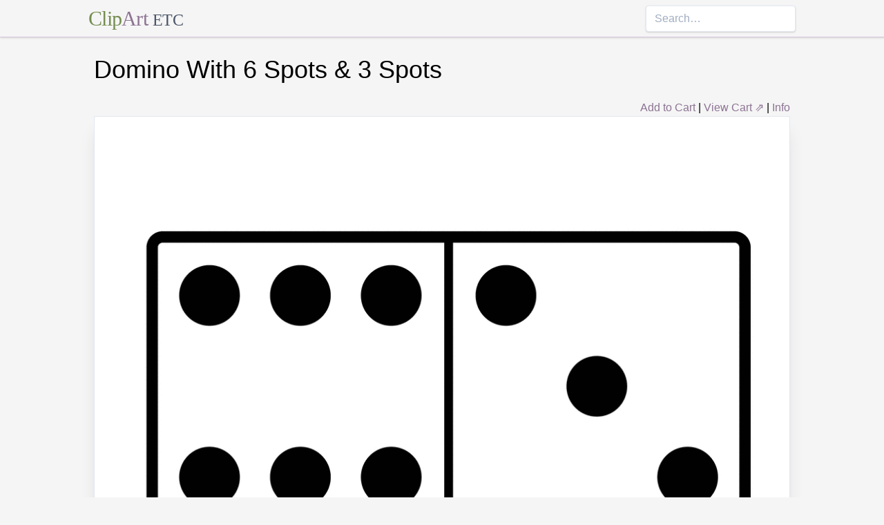

--- FILE ---
content_type: text/html; charset=utf-8
request_url: https://etc.usf.edu/clipart/48600/48694/48694_dom_0603.htm
body_size: 6831
content:
<!DOCTYPE html><html lang="en"><head><meta charSet="utf-8"/><meta http-equiv="x-ua-compatible" content="ie=edge"/><meta name="viewport" content="width=device-width, initial-scale=1, shrink-to-fit=no"/><style data-href="/clipart/styles.752b92f73491c3df4028.css">/*! normalize.css v8.0.1 | MIT License | github.com/necolas/normalize.css */html{line-height:1.15;-webkit-text-size-adjust:100%}body{margin:0}main{display:block}h1{font-size:2em;margin:.67em 0}a{background-color:transparent}strong{font-weight:bolder}small{font-size:80%}button,input{font-family:inherit;font-size:100%;line-height:1.15;margin:0;overflow:visible}button{text-transform:none}[type=button],[type=reset],[type=submit],button{-webkit-appearance:button}[type=button]::-moz-focus-inner,[type=reset]::-moz-focus-inner,[type=submit]::-moz-focus-inner,button::-moz-focus-inner{border-style:none;padding:0}[type=button]:-moz-focusring,[type=reset]:-moz-focusring,[type=submit]:-moz-focusring,button:-moz-focusring{outline:1px dotted ButtonText}legend{color:inherit;display:table;max-width:100%;white-space:normal}[type=checkbox],[type=radio],legend{box-sizing:border-box;padding:0}[type=number]::-webkit-inner-spin-button,[type=number]::-webkit-outer-spin-button{height:auto}[type=search]{-webkit-appearance:textfield;outline-offset:-2px}[type=search]::-webkit-search-decoration{-webkit-appearance:none}::-webkit-file-upload-button{-webkit-appearance:button;font:inherit}summary{display:list-item}[hidden]{display:none}html{box-sizing:border-box;font-family:sans-serif}*,:after,:before{box-sizing:inherit}h1,h3,p{margin:0}button{background:transparent;padding:0}button:focus{outline:1px dotted;outline:5px auto -webkit-focus-ring-color}ul{margin:0;padding:0;list-style:none}html{font-family:-apple-system,BlinkMacSystemFont,Segoe UI,Roboto,Helvetica Neue,Arial,Noto Sans,sans-serif,Apple Color Emoji,Segoe UI Emoji,Segoe UI Symbol,Noto Color Emoji;line-height:1.5}*,:after,:before{border:0 solid #e2e8f0}input::-webkit-input-placeholder{color:#a0aec0}input::-moz-placeholder{color:#a0aec0}input:-ms-input-placeholder{color:#a0aec0}input::-ms-input-placeholder{color:#a0aec0}input::placeholder{color:#a0aec0}[role=button],button{cursor:pointer}h1,h3{font-size:inherit;font-weight:inherit}a{color:inherit;text-decoration:inherit}button,input{padding:0;line-height:inherit;color:inherit}canvas,object{display:block;vertical-align:middle}body{background-color:#f5f5f5}h1{font-size:2.25rem}h3{font-size:1.5rem}a{color:#8d7493}a:hover{color:#645269;text-decoration:underline}footer .links li{border-right:1px solid;padding-left:.5rem;padding-right:.5rem}footer .links li:first-child{padding-left:0;padding-right:.5rem}footer .links li:last-child{border-right:none;padding-left:.5rem;padding-right:0}.appearance-none{-webkit-appearance:none;-moz-appearance:none;appearance:none}.border-purple-lighter{border-color:#dbc8e0}.rounded{border-radius:.25rem}.border{border-width:1px}.border-b{border-bottom-width:1px}.cursor-not-allowed{cursor:not-allowed}.block{display:block}.flex{display:-webkit-box;display:flex}.flex-wrap{flex-wrap:wrap}.items-center{-webkit-box-align:center;align-items:center}.items-stretch{-webkit-box-align:stretch;align-items:stretch}.justify-between{-webkit-box-pack:justify;justify-content:space-between}.content-center{align-content:center}.flex-none{-webkit-box-flex:0;flex:none}.flex-grow{-webkit-box-flex:1;flex-grow:1}.flex-shrink-0{flex-shrink:0}.order-first{-webkit-box-ordinal-group:-9998;order:-9999}.float-right{float:right}.clearfix:after{content:"";display:table;clear:both}.font-serif{font-family:Georgia,Cambria,Times New Roman,Times,serif}.h-48{height:12rem}.leading-tight{line-height:1.25}.mx-1{margin-left:.25rem;margin-right:.25rem}.mx-auto{margin-left:auto;margin-right:auto}.mt-4{margin-top:1rem}.mb-4{margin-bottom:1rem}.mb-5{margin-bottom:1.25rem}.mr-6{margin-right:1.5rem}.mt-8{margin-top:2rem}.mb-8{margin-bottom:2rem}.mt-10{margin-top:2.5rem}.mb-10{margin-bottom:2.5rem}.max-w-5xl{max-width:64rem}.focus\:outline-none:focus{outline:0}.p-1{padding:.25rem}.py-1{padding-top:.25rem;padding-bottom:.25rem}.px-1{padding-left:.25rem;padding-right:.25rem}.py-2{padding-top:.5rem;padding-bottom:.5rem}.px-2{padding-left:.5rem;padding-right:.5rem}.px-3{padding-left:.75rem;padding-right:.75rem}.pr-2{padding-right:.5rem}.shadow{box-shadow:0 1px 3px 0 rgba(0,0,0,.1),0 1px 2px 0 rgba(0,0,0,.06)}.shadow-lg{box-shadow:0 10px 15px -3px rgba(0,0,0,.1),0 4px 6px -2px rgba(0,0,0,.05)}.shadow-xl{box-shadow:0 20px 25px -5px rgba(0,0,0,.1),0 10px 10px -5px rgba(0,0,0,.04)}.focus\:shadow-outline:focus{box-shadow:0 0 0 3px rgba(66,153,225,.5)}.text-center{text-align:center}.text-gray-700{color:#4a5568}.text-green{color:#758d50}.text-purple{color:#8d7493}.hover\:text-purple-darker:hover{color:#645269}.text-sm{font-size:.875rem}.text-xl{font-size:1.25rem}.text-3xl{font-size:1.875rem}.hover\:underline:hover{text-decoration:underline}.hover\:no-underline:hover{text-decoration:none}.tracking-tight{letter-spacing:-.025em}.w-1\/2{width:50%}.w-1\/3{width:33.333333%}.w-full{width:100%}@media (min-width:640px){.sm\:w-1\/3{width:33.333333%}}@media (min-width:768px){.md\:order-1{-webkit-box-ordinal-group:2;order:1}.md\:order-2{-webkit-box-ordinal-group:3;order:2}.md\:order-3{-webkit-box-ordinal-group:4;order:3}.md\:w-1\/3{width:33.333333%}.md\:w-1\/4{width:25%}.md\:w-1\/5{width:20%}}@media (min-width:1024px){.lg\:flex{display:-webkit-box;display:flex}.lg\:items-center{-webkit-box-align:center;align-items:center}.lg\:flex-grow{-webkit-box-flex:1;flex-grow:1}.lg\:w-auto{width:auto}.lg\:w-1\/5{width:20%}}</style><meta name="generator" content="Gatsby 2.18.4"/><title data-react-helmet="true">Domino With 6 Spots &amp; 3 Spots | ClipArt ETC</title><meta data-react-helmet="true" name="description" content="An illustration of a domino with 6 spots &amp; 3 spots. Spots are also known as pips. A set of dominoes, also known as deck or pack, is used to play a game."/><meta data-react-helmet="true" property="og:title" content="Domino With 6 Spots &amp; 3 Spots"/><meta data-react-helmet="true" property="og:description" content="An illustration of a domino with 6 spots &amp; 3 spots. Spots are also known as pips. A set of dominoes, also known as deck or pack, is used to play a game."/><meta data-react-helmet="true" property="og:type" content="website"/><meta data-react-helmet="true" name="twitter:creator" content="@myfcit"/><meta data-react-helmet="true" name="twitter:title" content="Domino With 6 Spots &amp; 3 Spots"/><meta data-react-helmet="true" name="twitter:description" content="An illustration of a domino with 6 spots &amp; 3 spots. Spots are also known as pips. A set of dominoes, also known as deck or pack, is used to play a game."/><meta data-react-helmet="true" name="og:image" content="https://etc.usf.edu/clipart/48600/48694/48694_dom_0603_lg.gif"/><meta data-react-helmet="true" name="twitter:card" content="summary_large_image"/><meta data-react-helmet="true" name="twitter:image" content="https://etc.usf.edu/clipart/48600/48694/48694_dom_0603_lg.gif"/><script data-react-helmet="true" type="application/ld+json">{"@context":"http://schema.org","@type":"WebPage","name":"Domino With 6 Spots & 3 Spots","description":"An illustration of a domino with 6 spots & 3 spots. Spots are also known as pips. A set of dominoes, also known as deck or pack, is used to play a game.","publisher":{"@type":"Organization","name":"Florida Center for Instructional Technology (FCIT)","logo":{"@type":"ImageObject","url":"https://etc.usf.edu/clipart/clipart/static/favicon-449a6c6da7168c5ced31419aff98adbc.jpg"}},"mainEntity":{"@type":"ImageObject","mainEntityOfPage":{"@type":"WebPage","@id":"https://etc.usf.edu/clipart/48600/48694/48694_dom_0603.htm"},"datePublished":"2008-05-27T04:00:00+00:00","dateModified":"2012-02-15T18:51:03+00:00","representativeOfPage":true,"url":"https://etc.usf.edu/clipart/48600/48694/48694_dom_0603.tif","encodingFormat":"image/tiff","height":2318,"width":3000,"thumbnailUrl":"https://etc.usf.edu/clipart/48600/48694/48694_dom_0603_mth.gif","copyrightHolder":{"@type":"Organization","name":"Florida Center for Instructional Technology (FCIT)","logo":{"@type":"ImageObject","url":"https://etc.usf.edu/clipart/clipart/static/favicon-449a6c6da7168c5ced31419aff98adbc.jpg"}},"license":"https://etc.usf.edu/clipart/info/license","acquireLicensePage":"https://etc.usf.edu/clipart/info/license","encoding":[{"@type":"ImageObject","url":"https://etc.usf.edu/clipart/48600/48694/48694_dom_0603_lg.gif","encodingFormat":"image/gif","height":791,"width":1024},{"@type":"ImageObject","url":"https://etc.usf.edu/clipart/48600/48694/48694_dom_0603_md.gif","encodingFormat":"image/gif","height":494,"width":640},{"@type":"ImageObject","url":"https://etc.usf.edu/clipart/48600/48694/48694_dom_0603_sm.gif","encodingFormat":"image/gif","height":247,"width":320}]}}</script><link rel="icon" href="/clipart/icons/icon-48x48.png?v=b52d71ab21bcc0983bf9fc9eecc5ad4e"/><link rel="manifest" href="/clipart/manifest.webmanifest"/><meta name="theme-color" content="#663399"/><link rel="apple-touch-icon" sizes="48x48" href="/clipart/icons/icon-48x48.png?v=b52d71ab21bcc0983bf9fc9eecc5ad4e"/><link rel="apple-touch-icon" sizes="72x72" href="/clipart/icons/icon-72x72.png?v=b52d71ab21bcc0983bf9fc9eecc5ad4e"/><link rel="apple-touch-icon" sizes="96x96" href="/clipart/icons/icon-96x96.png?v=b52d71ab21bcc0983bf9fc9eecc5ad4e"/><link rel="apple-touch-icon" sizes="144x144" href="/clipart/icons/icon-144x144.png?v=b52d71ab21bcc0983bf9fc9eecc5ad4e"/><link rel="apple-touch-icon" sizes="192x192" href="/clipart/icons/icon-192x192.png?v=b52d71ab21bcc0983bf9fc9eecc5ad4e"/><link rel="apple-touch-icon" sizes="256x256" href="/clipart/icons/icon-256x256.png?v=b52d71ab21bcc0983bf9fc9eecc5ad4e"/><link rel="apple-touch-icon" sizes="384x384" href="/clipart/icons/icon-384x384.png?v=b52d71ab21bcc0983bf9fc9eecc5ad4e"/><link rel="apple-touch-icon" sizes="512x512" href="/clipart/icons/icon-512x512.png?v=b52d71ab21bcc0983bf9fc9eecc5ad4e"/><link rel="sitemap" type="application/xml" href="/clipart/sitemap.xml"/><link as="script" rel="preload" href="/clipart/component---src-templates-clipart-jsx-e40dd7d72c3b27515cfa.js"/><link as="script" rel="preload" href="/clipart/commons-82977d1170fbf5a545d1.js"/><link as="script" rel="preload" href="/clipart/app-d40ef561961ab6e1f59d.js"/><link as="script" rel="preload" href="/clipart/styles-ed98ecd64ec020b4c9c7.js"/><link as="script" rel="preload" href="/clipart/webpack-runtime-8cecf0e58003ace8a435.js"/><link as="fetch" rel="preload" href="/clipart/page-data/48600/48694/48694_dom_0603.htm/page-data.json" crossorigin="anonymous"/></head><body><noscript id="gatsby-noscript">This app works best with JavaScript enabled.</noscript><div id="___gatsby"><div style="outline:none" tabindex="-1" role="group" id="gatsby-focus-wrapper"><header class="mb-5 border-b border-purple-lighter shadow"><nav class="flex items-center justify-between flex-wrap py-1 max-w-5xl mx-auto"><div class="flex items-center flex-shrink-0 mr-6"><a href="/clipart/" class="font-serif tracking-tight text-3xl hover:no-underline"><span class="text-green">Clip</span><span class="text-purple">Art</span> <small class="text-gray-700">ETC</small></a></div><div class="w-full block flex-grow lg:flex lg:items-center lg:w-auto"><div class="text-sm lg:flex-grow"></div><form action="/clipart/search/"><input type="search" name="q" placeholder="Search…" class="shadow appearance-none border rounded w-full py-2 px-3 text-gray-700 leading-tight focus:outline-none focus:shadow-outline"/></form></div></nav></header><div class="max-w-5xl mx-auto mb-4 px-2"><main><h1 class="mb-4">Domino With 6 Spots &amp; 3 Spots</h1><div class="clearfix"><div id="cart-stuff" class="float-right"><button class="text-purple hover:text-purple-darker hover:underline">Add to Cart</button> | <a href="https://securecart.fcit.usf.edu/">View Cart ⇗</a> | <a href="/clipart/info/license" rel="license">Info</a></div></div><div style="max-width:1024px" class="mx-auto mb-8"><div class="border shadow-xl gatsby-image-wrapper" style="position:relative;overflow:hidden"><div style="width:100%;padding-bottom:77.24609375%"></div><img src="[data-uri]" alt="" style="position:absolute;top:0;left:0;width:100%;height:100%;object-fit:cover;object-position:50% 50%;opacity:1;transition-delay:500ms;font-family:&quot;object-fit: cover; object-position: 50% 50%&quot;"/><noscript><picture><source srcset="https://etc.usf.edu/clipart/48600/48694/48694_dom_0603_sm.gif 320w, https://etc.usf.edu/clipart/48600/48694/48694_dom_0603_md.gif 640w, https://etc.usf.edu/clipart/48600/48694/48694_dom_0603_lg.gif 1024w" sizes="(max-width: 1024px 100vw, 1024px" /><img loading="lazy" sizes="(max-width: 1024px 100vw, 1024px" srcset="https://etc.usf.edu/clipart/48600/48694/48694_dom_0603_sm.gif 320w, https://etc.usf.edu/clipart/48600/48694/48694_dom_0603_md.gif 640w, https://etc.usf.edu/clipart/48600/48694/48694_dom_0603_lg.gif 1024w" src="https://etc.usf.edu/clipart/48600/48694/48694_dom_0603_lg.gif" alt="" style="position:absolute;top:0;left:0;opacity:1;width:100%;height:100%;object-fit:cover;object-position:center"/></picture></noscript></div></div><p class="text-xl mb-10">An illustration of a domino with 6 spots & 3 spots. Spots are also known as pips. A set of dominoes, also known as deck or pack, is used to play a game.</p><div class="flex flex-wrap"><div class="p-1 w-full md:w-1/3 md:order-1"><h3>Keywords</h3><a href="/clipart/keyword/count">Count</a>, <a href="/clipart/keyword/deck">deck</a>, <a href="/clipart/keyword/game">game</a>, <a href="/clipart/keyword/pack">pack</a>, <a href="/clipart/keyword/add">add</a>, <a href="/clipart/keyword/counting">counting</a>, <a href="/clipart/keyword/dominoes">dominoes</a>, <a href="/clipart/keyword/addition">addition</a>, <a href="/clipart/keyword/dominos">dominos</a>, <a href="/clipart/keyword/pip">pip</a>, <a href="/clipart/keyword/pips">pips</a>, <a href="/clipart/keyword/decks">decks</a>, <a href="/clipart/keyword/packs">packs</a>, <a href="/clipart/keyword/domino-with-6-spots-3-spots">domino with 6 spots &amp; 3 spots</a></div><div class="p-1 w-full md:w-1/3 order-first md:order-2"><h3>Galleries</h3><a href="https://etc.usf.edu/clipart/galleries/649-dominoes">Dominoes</a></div><div class="p-1 w-1/3 w-full md:w-1/3 md:order-3"><h3>Source</h3><p></p></div></div><h3 class="text-center mt-4">Downloads</h3><div class="flex flex-wrap content-center"><div class="p-1 w-full text-center md:w-1/4 shadow"><p><a href="https://etc.usf.edu/clipart/48600/48694/48694_dom_0603.tif">TIFF (full resolution)</a></p><p>3000<!-- -->×<!-- -->2318<!-- -->, <!-- -->96.8 KiB</p></div><div class="p-1 w-full text-center md:w-1/4 shadow"><p><a href="https://etc.usf.edu/clipart/48600/48694/48694_dom_0603_lg.gif">Large GIF</a></p><p>1024<!-- -->×<!-- -->791<!-- -->, <!-- -->15.7 KiB</p></div><div class="p-1 w-full text-center md:w-1/4 shadow"><p><a href="https://etc.usf.edu/clipart/48600/48694/48694_dom_0603_md.gif">Medium GIF</a></p><p>640<!-- -->×<!-- -->494<!-- -->, <!-- -->9.7 KiB</p></div><div class="p-1 w-full text-center md:w-1/4 shadow"><p><a href="https://etc.usf.edu/clipart/48600/48694/48694_dom_0603_sm.gif">Small GIF</a></p><p>320<!-- -->×<!-- -->247<!-- -->, <!-- -->5.3 KiB</p></div></div></main><footer class="mt-10 text-sm"><p>Copyright © 2004–<!-- -->2020<!-- --> <a href="https://fcit.usf.edu/">Florida Center for Instructional Technology</a>. <em>ClipArt ETC</em> is a part of the <a href="https://etc.usf.edu/" title="Educational Technology Clearinghouse">Educational Technology Clearinghouse</a> and is produced by the <a href="https://fcit.usf.edu/" title="Florida Center for Instructional Technology">Florida Center for Instructional Technology</a>, <a href="https://www.coedu.usf.edu/" title="College of Education">College of Education</a>, <a href="https://www.usf.edu/" title="University of South Florida">University of South Florida</a>.</p><ul class="flex mt-4 links"><li class="pr-2"><a href="/clipart/info/">About</a></li><li><a href="/clipart/info/faq/" rel="help">FAQ</a></li><li><a href="/clipart/sitemap/sitemap.php">Sitemap</a></li><li><a href="/clipart/info/license/" rel="license">License</a></li></ul></footer></div></div></div><script id="gatsby-script-loader">/*<![CDATA[*/window.pagePath="/48600/48694/48694_dom_0603.htm";/*]]>*/</script><script id="gatsby-chunk-mapping">/*<![CDATA[*/window.___chunkMapping={"app":["/app-d40ef561961ab6e1f59d.js"],"component---src-templates-clipart-jsx":["/component---src-templates-clipart-jsx-e40dd7d72c3b27515cfa.js"],"component---src-pages-404-js":["/component---src-pages-404-js-8da8c2112caf39d7c672.js"],"component---src-pages-index-js":["/component---src-pages-index-js-4f487575150208b5fb2d.js"]};/*]]>*/</script><script src="/clipart/webpack-runtime-8cecf0e58003ace8a435.js" async=""></script><script src="/clipart/styles-ed98ecd64ec020b4c9c7.js" async=""></script><script src="/clipart/app-d40ef561961ab6e1f59d.js" async=""></script><script src="/clipart/commons-82977d1170fbf5a545d1.js" async=""></script><script src="/clipart/component---src-templates-clipart-jsx-e40dd7d72c3b27515cfa.js" async=""></script></body></html>